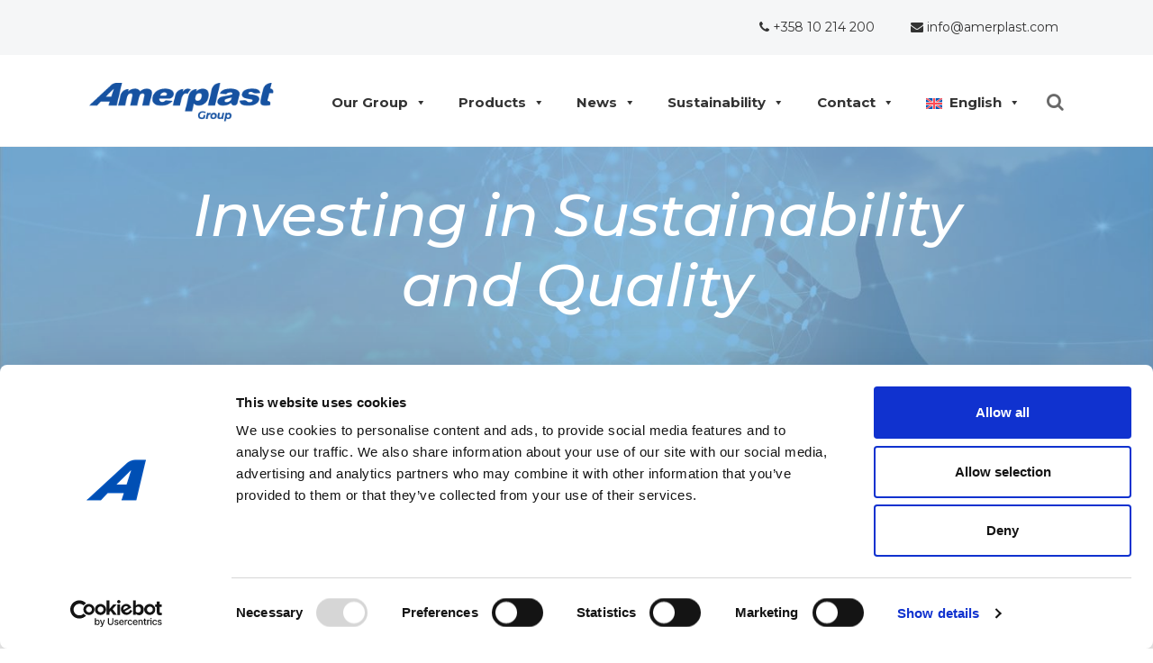

--- FILE ---
content_type: text/html; charset=UTF-8
request_url: https://amerplast.com/news/investing-in-sustainability-and-quality/
body_size: 12955
content:
<!DOCTYPE html>
<html lang="en-GB">
<head>
	<meta charset="utf-8">
	<meta name="viewport" content="width=device-width, initial-scale=1, shrink-to-fit=no">

	<title>Amerplast investing in sustainability and printing quality</title>

	<meta name='robots' content='index, follow, max-image-preview:large, max-snippet:-1, max-video-preview:-1' />
<link rel="alternate" hreflang="en" href="https://amerplast.com/news/investing-in-sustainability-and-quality/" />
<link rel="alternate" hreflang="fi" href="https://amerplast.com/fi/news/investointeja-kestavaan-kehitykseen-laatuun/" />
<link rel="alternate" hreflang="x-default" href="https://amerplast.com/news/investing-in-sustainability-and-quality/" />

	<!-- This site is optimized with the Yoast SEO plugin v26.7 - https://yoast.com/wordpress/plugins/seo/ -->
	<meta name="description" content="Amerplast has invested in sustainability and quality to support its strategy to promote circular economy and develop flexo printing quality." />
	<link rel="canonical" href="https://amerplast.com/news/investing-in-sustainability-and-quality/" />
	<meta property="og:locale" content="en_GB" />
	<meta property="og:type" content="article" />
	<meta property="og:title" content="Amerplast investing in sustainability and printing quality" />
	<meta property="og:description" content="Amerplast has invested in sustainability and quality to support its strategy to promote circular economy and develop flexo printing quality." />
	<meta property="og:url" content="https://amerplast.com/news/investing-in-sustainability-and-quality/" />
	<meta property="og:site_name" content="Amerplast" />
	<meta property="article:modified_time" content="2024-02-26T16:17:53+00:00" />
	<meta property="og:image" content="https://amerplast.com/wp-content/uploads/2019/01/RnD-01.jpg" />
	<meta property="og:image:width" content="4167" />
	<meta property="og:image:height" content="2309" />
	<meta property="og:image:type" content="image/jpeg" />
	<meta name="twitter:card" content="summary_large_image" />
	<meta name="twitter:site" content="@amerplast" />
	<meta name="twitter:label1" content="Estimated reading time" />
	<meta name="twitter:data1" content="4 minutes" />
	<script type="application/ld+json" class="yoast-schema-graph">{"@context":"https://schema.org","@graph":[{"@type":"WebPage","@id":"https://amerplast.com/news/investing-in-sustainability-and-quality/","url":"https://amerplast.com/news/investing-in-sustainability-and-quality/","name":"Amerplast investing in sustainability and printing quality","isPartOf":{"@id":"https://amerplast.com/#website"},"primaryImageOfPage":{"@id":"https://amerplast.com/news/investing-in-sustainability-and-quality/#primaryimage"},"image":{"@id":"https://amerplast.com/news/investing-in-sustainability-and-quality/#primaryimage"},"thumbnailUrl":"https://amerplast.com/wp-content/uploads/2019/01/RnD-01.jpg","datePublished":"2020-10-29T08:47:19+00:00","dateModified":"2024-02-26T16:17:53+00:00","description":"Amerplast has invested in sustainability and quality to support its strategy to promote circular economy and develop flexo printing quality.","breadcrumb":{"@id":"https://amerplast.com/news/investing-in-sustainability-and-quality/#breadcrumb"},"inLanguage":"en-GB","potentialAction":[{"@type":"ReadAction","target":["https://amerplast.com/news/investing-in-sustainability-and-quality/"]}]},{"@type":"ImageObject","inLanguage":"en-GB","@id":"https://amerplast.com/news/investing-in-sustainability-and-quality/#primaryimage","url":"https://amerplast.com/wp-content/uploads/2019/01/RnD-01.jpg","contentUrl":"https://amerplast.com/wp-content/uploads/2019/01/RnD-01.jpg","width":4167,"height":2309},{"@type":"BreadcrumbList","@id":"https://amerplast.com/news/investing-in-sustainability-and-quality/#breadcrumb","itemListElement":[{"@type":"ListItem","position":1,"name":"Home","item":"https://amerplast.com/"},{"@type":"ListItem","position":2,"name":"News","item":"https://amerplast.com/news/"},{"@type":"ListItem","position":3,"name":"Investing in Sustainability and Quality"}]},{"@type":"WebSite","@id":"https://amerplast.com/#website","url":"https://amerplast.com/","name":"Amerplast","description":"","potentialAction":[{"@type":"SearchAction","target":{"@type":"EntryPoint","urlTemplate":"https://amerplast.com/?s={search_term_string}"},"query-input":{"@type":"PropertyValueSpecification","valueRequired":true,"valueName":"search_term_string"}}],"inLanguage":"en-GB"}]}</script>
	<!-- / Yoast SEO plugin. -->


<link rel='dns-prefetch' href='//use.typekit.net' />
<link rel='dns-prefetch' href='//fonts.googleapis.com' />
<link rel="alternate" title="oEmbed (JSON)" type="application/json+oembed" href="https://amerplast.com/wp-json/oembed/1.0/embed?url=https%3A%2F%2Famerplast.com%2Fnews%2Finvesting-in-sustainability-and-quality%2F" />
<link rel="alternate" title="oEmbed (XML)" type="text/xml+oembed" href="https://amerplast.com/wp-json/oembed/1.0/embed?url=https%3A%2F%2Famerplast.com%2Fnews%2Finvesting-in-sustainability-and-quality%2F&#038;format=xml" />
<style id='wp-img-auto-sizes-contain-inline-css' type='text/css'>
img:is([sizes=auto i],[sizes^="auto," i]){contain-intrinsic-size:3000px 1500px}
/*# sourceURL=wp-img-auto-sizes-contain-inline-css */
</style>
<link rel='stylesheet' id='formidable-css' href='https://amerplast.com/wp-content/plugins/formidable/css/formidableforms.css?ver=17952' type='text/css' media='all' />
<link rel='stylesheet' id='wpra-lightbox-css' href='https://amerplast.com/wp-content/plugins/wp-rss-aggregator/core/css/jquery-colorbox.css?ver=1.4.33' type='text/css' media='all' />
<style id='wp-emoji-styles-inline-css' type='text/css'>

	img.wp-smiley, img.emoji {
		display: inline !important;
		border: none !important;
		box-shadow: none !important;
		height: 1em !important;
		width: 1em !important;
		margin: 0 0.07em !important;
		vertical-align: -0.1em !important;
		background: none !important;
		padding: 0 !important;
	}
/*# sourceURL=wp-emoji-styles-inline-css */
</style>
<style id='classic-theme-styles-inline-css' type='text/css'>
/*! This file is auto-generated */
.wp-block-button__link{color:#fff;background-color:#32373c;border-radius:9999px;box-shadow:none;text-decoration:none;padding:calc(.667em + 2px) calc(1.333em + 2px);font-size:1.125em}.wp-block-file__button{background:#32373c;color:#fff;text-decoration:none}
/*# sourceURL=/wp-includes/css/classic-themes.min.css */
</style>
<link rel='stylesheet' id='cff_masonry_css-css' href='https://amerplast.com/wp-content/plugins/cff-masonry/css/masonry.css?ver=1.1.3' type='text/css' media='all' />
<link rel='stylesheet' id='wpml-menu-item-0-css' href='https://amerplast.com/wp-content/plugins/sitepress-multilingual-cms/templates/language-switchers/menu-item/style.min.css?ver=1' type='text/css' media='all' />
<link rel='stylesheet' id='cmplz-general-css' href='https://amerplast.com/wp-content/plugins/complianz-gdpr/assets/css/cookieblocker.min.css?ver=1767779461' type='text/css' media='all' />
<link rel='stylesheet' id='megamenu-css' href='https://amerplast.com/wp-content/uploads/maxmegamenu/style_en.css?ver=992945' type='text/css' media='all' />
<link rel='stylesheet' id='dashicons-css' href='https://amerplast.com/wp-includes/css/dashicons.min.css?ver=632c1a439d935321884c228255552261' type='text/css' media='all' />
<link rel='stylesheet' id='megamenu-genericons-css' href='https://amerplast.com/wp-content/plugins/megamenu-pro/icons/genericons/genericons/genericons.css?ver=2.4.4' type='text/css' media='all' />
<link rel='stylesheet' id='megamenu-fontawesome-css' href='https://amerplast.com/wp-content/plugins/megamenu-pro/icons/fontawesome/css/font-awesome.min.css?ver=2.4.4' type='text/css' media='all' />
<link rel='stylesheet' id='megamenu-fontawesome5-css' href='https://amerplast.com/wp-content/plugins/megamenu-pro/icons/fontawesome5/css/all.min.css?ver=2.4.4' type='text/css' media='all' />
<link rel='stylesheet' id='megamenu-fontawesome6-css' href='https://amerplast.com/wp-content/plugins/megamenu-pro/icons/fontawesome6/css/all.min.css?ver=2.4.4' type='text/css' media='all' />
<link rel='stylesheet' id='bootstrap-css' href='https://amerplast.com/wp-content/themes/jj-net-theme/css/bootstrap.min.css?ver=632c1a439d935321884c228255552261' type='text/css' media='all' />
<link rel='stylesheet' id='child-style-css' href='https://amerplast.com/wp-content/themes/amerplast-child/style.css?ver=1.0.0' type='text/css' media='all' />
<link rel='stylesheet' id='typekit-css' href='https://use.typekit.net/urs8yem.css?ver=632c1a439d935321884c228255552261' type='text/css' media='all' />
<link rel='stylesheet' id='open-sans-css' href='https://fonts.googleapis.com/css?family=Open+Sans%3A300italic%2C400italic%2C600italic%2C300%2C400%2C600&#038;subset=latin%2Clatin-ext&#038;display=fallback&#038;ver=6.9' type='text/css' media='all' />
<link rel='stylesheet' id='museo-moderno-css' href='https://fonts.googleapis.com/css2?family=MuseoModerno%3Aital%2Cwght%400%2C100%3B0%2C200%3B0%2C300%3B0%2C400%3B0%2C500%3B0%2C600%3B0%2C700%3B0%2C800%3B0%2C900&#038;display=swap&#038;ver=6.9' type='text/css' media='all' />
<link rel='stylesheet' id='monsterrat-css' href='https://fonts.googleapis.com/css2?family=Montserrat%3Aital%2Cwght%400%2C100%3B0%2C200%3B0%2C300%3B0%2C400%3B0%2C500%3B0%2C600%3B0%2C700%3B0%2C800%3B0%2C900%3B1%2C100%3B1%2C200%3B1%2C300%3B1%2C400%3B1%2C500%3B1%2C600%3B1%2C700%3B1%2C800%3B1%2C900&#038;ver=6.9' type='text/css' media='all' />
<link rel='stylesheet' id='owlcarousel-css-css' href='https://amerplast.com/wp-content/themes/jj-net-theme/js/owlcarousel/assets/owl.carousel.min.css?ver=632c1a439d935321884c228255552261' type='text/css' media='all' />
<link rel='stylesheet' id='owlcarousel-default-css-css' href='https://amerplast.com/wp-content/themes/jj-net-theme/js/owlcarousel/assets/owl.theme.default.min.css?ver=632c1a439d935321884c228255552261' type='text/css' media='all' />
<link rel='stylesheet' id='sb-font-awesome-css-css' href='https://amerplast.com/wp-content/themes/jj-net-theme/css/font-awesome.min.css?ver=4.7.0' type='text/css' media='all' />
<link rel='stylesheet' id='core-css' href='https://amerplast.com/wp-content/themes/jj-net-theme/style.css?ver=632c1a439d935321884c228255552261' type='text/css' media='all' />
<script type="text/javascript" id="wpml-cookie-js-extra">
/* <![CDATA[ */
var wpml_cookies = {"wp-wpml_current_language":{"value":"en","expires":1,"path":"/"}};
var wpml_cookies = {"wp-wpml_current_language":{"value":"en","expires":1,"path":"/"}};
//# sourceURL=wpml-cookie-js-extra
/* ]]> */
</script>
<script type="text/javascript" src="https://amerplast.com/wp-content/plugins/sitepress-multilingual-cms/res/js/cookies/language-cookie.js?ver=486900" id="wpml-cookie-js" defer="defer" data-wp-strategy="defer"></script>
<script type="text/javascript" async src="https://amerplast.com/wp-content/plugins/burst-statistics/assets/js/timeme/timeme.min.js?ver=1767779459" id="burst-timeme-js"></script>
<script type="text/javascript" async src="https://amerplast.com/wp-content/uploads/burst/js/burst.min.js?ver=1768726419" id="burst-js"></script>
<script type="text/javascript" src="https://amerplast.com/wp-includes/js/jquery/jquery.min.js?ver=3.7.1" id="jquery-core-js"></script>
<script type="text/javascript" src="https://amerplast.com/wp-includes/js/jquery/jquery-migrate.min.js?ver=3.4.1" id="jquery-migrate-js"></script>
<script type="text/javascript" src="https://amerplast.com/wp-content/themes/amerplast-child/customJS.js?ver=632c1a439d935321884c228255552261" id="customJS-js"></script>
<script type="text/javascript" src="https://amerplast.com/wp-content/themes/jj-net-theme/js/owlcarousel/owl.carousel.min.js?ver=632c1a439d935321884c228255552261" id="owlcarousel-js-js"></script>
<link rel="https://api.w.org/" href="https://amerplast.com/wp-json/" /><link rel="EditURI" type="application/rsd+xml" title="RSD" href="https://amerplast.com/xmlrpc.php?rsd" />
<meta name="generator" content="WPML ver:4.8.6 stt:1,18,41;" />
<script>document.documentElement.className += " js";</script>
<link rel="apple-touch-icon" sizes="180x180" href="/wp-content/uploads/fbrfg/apple-touch-icon.png">
<link rel="icon" type="image/png" sizes="32x32" href="/wp-content/uploads/fbrfg/favicon-32x32.png">
<link rel="icon" type="image/png" sizes="16x16" href="/wp-content/uploads/fbrfg/favicon-16x16.png">
<link rel="manifest" href="/wp-content/uploads/fbrfg/site.webmanifest">
<link rel="mask-icon" href="/wp-content/uploads/fbrfg/safari-pinned-tab.svg" color="#5bbad5">
<link rel="shortcut icon" href="/wp-content/uploads/fbrfg/favicon.ico">
<meta name="msapplication-TileColor" content="#ffffff">
<meta name="msapplication-config" content="/wp-content/uploads/fbrfg/browserconfig.xml">
<meta name="theme-color" content="#ffffff"><script type="text/javascript" src="//script.crazyegg.com/pages/scripts/0023/9069.js" async="async"></script>		<style type="text/css" id="wp-custom-css">
			@media (min-width: 1199px) {
	#mega-menu-navigation-menu{
		display: flex !important;
		justify-content: space-between !important;
		/* float: right !important; */
		margin: 0 40px 0 40px !important;
	}
}

.navigation-container {
	padding-top: 0;
}

.top-bar.gray {
	 padding: 0;
	margin-bottom: 20px;
}

.top-bar.gray ul {
	display: flex;
    justify-content: flex-end;
    list-style-type: none;
    margin: 0;
    padding: 0;
	padding: 20px 0;
}

.top-bar.gray ul li{
	margin: 0 20px;
}

.top-bar.gray ul li a {
	color: #333333;
}

#mega-menu-wrap-navigation-menu #mega-menu-navigation-menu li.mega-menu-item-has-children > a.mega-menu-link > span.mega-indicator {
	position: absolute;
}

.navigation-languages {
	display: none !important;
}		</style>
		<style type="text/css">/** Mega Menu CSS: fs **/</style>
<meta name="google-site-verification" content="VHWLnFOkJwDsblQ0Xm6_3aeWJWG6U97Mqo1zwvbpPtY" />
<!-- Google Tag Manager -->
<script>(function(w,d,s,l,i){w[l]=w[l]||[];w[l].push({'gtm.start':
new Date().getTime(),event:'gtm.js'});var f=d.getElementsByTagName(s)[0],
j=d.createElement(s),dl=l!='dataLayer'?'&l='+l:'';j.async=true;j.src=
'https://www.googletagmanager.com/gtm.js?id='+i+dl;f.parentNode.insertBefore(j,f);
})(window,document,'script','dataLayer','GTM-5WJ6MDRJ');</script>
<!-- End Google Tag Manager -->

<meta name="facebook-domain-verification" content="s9gnaybh4ais8kzp1liv13m0k4v7pl" />
<script id="Cookiebot" src="https://consent.cookiebot.com/uc.js" data-cbid="b9cadb72-546b-4958-92df-5cd13cab14dc" data-blockingmode="auto" type="text/javascript"></script><style id='global-styles-inline-css' type='text/css'>
:root{--wp--preset--aspect-ratio--square: 1;--wp--preset--aspect-ratio--4-3: 4/3;--wp--preset--aspect-ratio--3-4: 3/4;--wp--preset--aspect-ratio--3-2: 3/2;--wp--preset--aspect-ratio--2-3: 2/3;--wp--preset--aspect-ratio--16-9: 16/9;--wp--preset--aspect-ratio--9-16: 9/16;--wp--preset--color--black: #000000;--wp--preset--color--cyan-bluish-gray: #abb8c3;--wp--preset--color--white: #ffffff;--wp--preset--color--pale-pink: #f78da7;--wp--preset--color--vivid-red: #cf2e2e;--wp--preset--color--luminous-vivid-orange: #ff6900;--wp--preset--color--luminous-vivid-amber: #fcb900;--wp--preset--color--light-green-cyan: #7bdcb5;--wp--preset--color--vivid-green-cyan: #00d084;--wp--preset--color--pale-cyan-blue: #8ed1fc;--wp--preset--color--vivid-cyan-blue: #0693e3;--wp--preset--color--vivid-purple: #9b51e0;--wp--preset--gradient--vivid-cyan-blue-to-vivid-purple: linear-gradient(135deg,rgb(6,147,227) 0%,rgb(155,81,224) 100%);--wp--preset--gradient--light-green-cyan-to-vivid-green-cyan: linear-gradient(135deg,rgb(122,220,180) 0%,rgb(0,208,130) 100%);--wp--preset--gradient--luminous-vivid-amber-to-luminous-vivid-orange: linear-gradient(135deg,rgb(252,185,0) 0%,rgb(255,105,0) 100%);--wp--preset--gradient--luminous-vivid-orange-to-vivid-red: linear-gradient(135deg,rgb(255,105,0) 0%,rgb(207,46,46) 100%);--wp--preset--gradient--very-light-gray-to-cyan-bluish-gray: linear-gradient(135deg,rgb(238,238,238) 0%,rgb(169,184,195) 100%);--wp--preset--gradient--cool-to-warm-spectrum: linear-gradient(135deg,rgb(74,234,220) 0%,rgb(151,120,209) 20%,rgb(207,42,186) 40%,rgb(238,44,130) 60%,rgb(251,105,98) 80%,rgb(254,248,76) 100%);--wp--preset--gradient--blush-light-purple: linear-gradient(135deg,rgb(255,206,236) 0%,rgb(152,150,240) 100%);--wp--preset--gradient--blush-bordeaux: linear-gradient(135deg,rgb(254,205,165) 0%,rgb(254,45,45) 50%,rgb(107,0,62) 100%);--wp--preset--gradient--luminous-dusk: linear-gradient(135deg,rgb(255,203,112) 0%,rgb(199,81,192) 50%,rgb(65,88,208) 100%);--wp--preset--gradient--pale-ocean: linear-gradient(135deg,rgb(255,245,203) 0%,rgb(182,227,212) 50%,rgb(51,167,181) 100%);--wp--preset--gradient--electric-grass: linear-gradient(135deg,rgb(202,248,128) 0%,rgb(113,206,126) 100%);--wp--preset--gradient--midnight: linear-gradient(135deg,rgb(2,3,129) 0%,rgb(40,116,252) 100%);--wp--preset--font-size--small: 13px;--wp--preset--font-size--medium: 20px;--wp--preset--font-size--large: 36px;--wp--preset--font-size--x-large: 42px;--wp--preset--spacing--20: 0.44rem;--wp--preset--spacing--30: 0.67rem;--wp--preset--spacing--40: 1rem;--wp--preset--spacing--50: 1.5rem;--wp--preset--spacing--60: 2.25rem;--wp--preset--spacing--70: 3.38rem;--wp--preset--spacing--80: 5.06rem;--wp--preset--shadow--natural: 6px 6px 9px rgba(0, 0, 0, 0.2);--wp--preset--shadow--deep: 12px 12px 50px rgba(0, 0, 0, 0.4);--wp--preset--shadow--sharp: 6px 6px 0px rgba(0, 0, 0, 0.2);--wp--preset--shadow--outlined: 6px 6px 0px -3px rgb(255, 255, 255), 6px 6px rgb(0, 0, 0);--wp--preset--shadow--crisp: 6px 6px 0px rgb(0, 0, 0);}:where(.is-layout-flex){gap: 0.5em;}:where(.is-layout-grid){gap: 0.5em;}body .is-layout-flex{display: flex;}.is-layout-flex{flex-wrap: wrap;align-items: center;}.is-layout-flex > :is(*, div){margin: 0;}body .is-layout-grid{display: grid;}.is-layout-grid > :is(*, div){margin: 0;}:where(.wp-block-columns.is-layout-flex){gap: 2em;}:where(.wp-block-columns.is-layout-grid){gap: 2em;}:where(.wp-block-post-template.is-layout-flex){gap: 1.25em;}:where(.wp-block-post-template.is-layout-grid){gap: 1.25em;}.has-black-color{color: var(--wp--preset--color--black) !important;}.has-cyan-bluish-gray-color{color: var(--wp--preset--color--cyan-bluish-gray) !important;}.has-white-color{color: var(--wp--preset--color--white) !important;}.has-pale-pink-color{color: var(--wp--preset--color--pale-pink) !important;}.has-vivid-red-color{color: var(--wp--preset--color--vivid-red) !important;}.has-luminous-vivid-orange-color{color: var(--wp--preset--color--luminous-vivid-orange) !important;}.has-luminous-vivid-amber-color{color: var(--wp--preset--color--luminous-vivid-amber) !important;}.has-light-green-cyan-color{color: var(--wp--preset--color--light-green-cyan) !important;}.has-vivid-green-cyan-color{color: var(--wp--preset--color--vivid-green-cyan) !important;}.has-pale-cyan-blue-color{color: var(--wp--preset--color--pale-cyan-blue) !important;}.has-vivid-cyan-blue-color{color: var(--wp--preset--color--vivid-cyan-blue) !important;}.has-vivid-purple-color{color: var(--wp--preset--color--vivid-purple) !important;}.has-black-background-color{background-color: var(--wp--preset--color--black) !important;}.has-cyan-bluish-gray-background-color{background-color: var(--wp--preset--color--cyan-bluish-gray) !important;}.has-white-background-color{background-color: var(--wp--preset--color--white) !important;}.has-pale-pink-background-color{background-color: var(--wp--preset--color--pale-pink) !important;}.has-vivid-red-background-color{background-color: var(--wp--preset--color--vivid-red) !important;}.has-luminous-vivid-orange-background-color{background-color: var(--wp--preset--color--luminous-vivid-orange) !important;}.has-luminous-vivid-amber-background-color{background-color: var(--wp--preset--color--luminous-vivid-amber) !important;}.has-light-green-cyan-background-color{background-color: var(--wp--preset--color--light-green-cyan) !important;}.has-vivid-green-cyan-background-color{background-color: var(--wp--preset--color--vivid-green-cyan) !important;}.has-pale-cyan-blue-background-color{background-color: var(--wp--preset--color--pale-cyan-blue) !important;}.has-vivid-cyan-blue-background-color{background-color: var(--wp--preset--color--vivid-cyan-blue) !important;}.has-vivid-purple-background-color{background-color: var(--wp--preset--color--vivid-purple) !important;}.has-black-border-color{border-color: var(--wp--preset--color--black) !important;}.has-cyan-bluish-gray-border-color{border-color: var(--wp--preset--color--cyan-bluish-gray) !important;}.has-white-border-color{border-color: var(--wp--preset--color--white) !important;}.has-pale-pink-border-color{border-color: var(--wp--preset--color--pale-pink) !important;}.has-vivid-red-border-color{border-color: var(--wp--preset--color--vivid-red) !important;}.has-luminous-vivid-orange-border-color{border-color: var(--wp--preset--color--luminous-vivid-orange) !important;}.has-luminous-vivid-amber-border-color{border-color: var(--wp--preset--color--luminous-vivid-amber) !important;}.has-light-green-cyan-border-color{border-color: var(--wp--preset--color--light-green-cyan) !important;}.has-vivid-green-cyan-border-color{border-color: var(--wp--preset--color--vivid-green-cyan) !important;}.has-pale-cyan-blue-border-color{border-color: var(--wp--preset--color--pale-cyan-blue) !important;}.has-vivid-cyan-blue-border-color{border-color: var(--wp--preset--color--vivid-cyan-blue) !important;}.has-vivid-purple-border-color{border-color: var(--wp--preset--color--vivid-purple) !important;}.has-vivid-cyan-blue-to-vivid-purple-gradient-background{background: var(--wp--preset--gradient--vivid-cyan-blue-to-vivid-purple) !important;}.has-light-green-cyan-to-vivid-green-cyan-gradient-background{background: var(--wp--preset--gradient--light-green-cyan-to-vivid-green-cyan) !important;}.has-luminous-vivid-amber-to-luminous-vivid-orange-gradient-background{background: var(--wp--preset--gradient--luminous-vivid-amber-to-luminous-vivid-orange) !important;}.has-luminous-vivid-orange-to-vivid-red-gradient-background{background: var(--wp--preset--gradient--luminous-vivid-orange-to-vivid-red) !important;}.has-very-light-gray-to-cyan-bluish-gray-gradient-background{background: var(--wp--preset--gradient--very-light-gray-to-cyan-bluish-gray) !important;}.has-cool-to-warm-spectrum-gradient-background{background: var(--wp--preset--gradient--cool-to-warm-spectrum) !important;}.has-blush-light-purple-gradient-background{background: var(--wp--preset--gradient--blush-light-purple) !important;}.has-blush-bordeaux-gradient-background{background: var(--wp--preset--gradient--blush-bordeaux) !important;}.has-luminous-dusk-gradient-background{background: var(--wp--preset--gradient--luminous-dusk) !important;}.has-pale-ocean-gradient-background{background: var(--wp--preset--gradient--pale-ocean) !important;}.has-electric-grass-gradient-background{background: var(--wp--preset--gradient--electric-grass) !important;}.has-midnight-gradient-background{background: var(--wp--preset--gradient--midnight) !important;}.has-small-font-size{font-size: var(--wp--preset--font-size--small) !important;}.has-medium-font-size{font-size: var(--wp--preset--font-size--medium) !important;}.has-large-font-size{font-size: var(--wp--preset--font-size--large) !important;}.has-x-large-font-size{font-size: var(--wp--preset--font-size--x-large) !important;}
/*# sourceURL=global-styles-inline-css */
</style>
<link rel='stylesheet' id='navigation-css' href='https://amerplast.com/wp-content/themes/jj-net-theme/css/navigations/navigation-4.css?ver=632c1a439d935321884c228255552261' type='text/css' media='all' />
<link rel='stylesheet' id='search-1-css' href='https://amerplast.com/wp-content/themes/jj-net-theme/css/searchforms/search-1.css?ver=632c1a439d935321884c228255552261' type='text/css' media='all' />
<link rel='stylesheet' id='banner-2-css' href='https://amerplast.com/wp-content/themes/jj-net-theme/css/banners/banner-2.css?ver=632c1a439d935321884c228255552261' type='text/css' media='all' />
<link rel='stylesheet' id='crumbtrail-css' href='https://amerplast.com/wp-content/themes/jj-net-theme/css/crumbtrails/crumbtrail-1.css?ver=632c1a439d935321884c228255552261' type='text/css' media='all' />
<link rel='stylesheet' id='flexible-image-css' href='https://amerplast.com/wp-content/themes/jj-net-theme/css/flexible-contents/image.css?ver=632c1a439d935321884c228255552261' type='text/css' media='all' />
<link rel='stylesheet' id='footer-3-css' href='https://amerplast.com/wp-content/themes/jj-net-theme/css/footers/footer-4.css?ver=632c1a439d935321884c228255552261' type='text/css' media='all' />
<meta name="generator" content="WP Rocket 3.20.3" data-wpr-features="wpr_desktop" /></head>
<body data-rsssl=1 class="wp-singular news-template-default single single-news postid-10549 wp-theme-jj-net-theme wp-child-theme-amerplast-child mega-menu-navigation-menu" data-burst_id="10549" data-burst_type="news">

	
<div data-rocket-location-hash="46b5ec384d1573651fcf9e2729907712" class="wrapper"><div class="navigation-container navigation-container4"><div class="top-bar gray"><div class="container container-wide"><ul><li><a href="tel:+358 10 214 200"><i class="fa fa-phone" aria-hidden="true"></i> +358 10 214 200</a></li><li><a href="mailto:info@amerplast.com" target="blank"><i class="fa fa-envelope" aria-hidden="true"></i> info@amerplast.com</a></li></ul></div></div><div class="container container-wide"><nav class="navbar navbar-expand-lg"><a class="navbar-brand" href="https://amerplast.com"><img src="https://amerplast.com/wp-content/uploads/2024/01/logo.png" alt="Amerplast Group Logo"></a><div id="mega-menu-wrap-navigation-menu" class="mega-menu-wrap"><div class="mega-menu-toggle"><div class="mega-toggle-blocks-left"></div><div class="mega-toggle-blocks-center"></div><div class="mega-toggle-blocks-right"><div class='mega-toggle-block mega-menu-toggle-block mega-toggle-block-1' id='mega-toggle-block-1' tabindex='0'><span class='mega-toggle-label' role='button' aria-expanded='false'><span class='mega-toggle-label-closed'>MENU</span><span class='mega-toggle-label-open'>MENU</span></span></div></div></div><ul id="mega-menu-navigation-menu" class="mega-menu max-mega-menu mega-menu-horizontal mega-no-js" data-event="hover_intent" data-effect="fade_up" data-effect-speed="200" data-effect-mobile="disabled" data-effect-speed-mobile="0" data-mobile-force-width="false" data-second-click="go" data-document-click="collapse" data-vertical-behaviour="standard" data-breakpoint="991" data-unbind="true" data-mobile-state="collapse_all" data-mobile-direction="vertical" data-hover-intent-timeout="300" data-hover-intent-interval="100" data-overlay-desktop="false" data-overlay-mobile="false"><li class="mega-menu-item mega-menu-item-type-post_type mega-menu-item-object-page mega-menu-item-has-children mega-align-bottom-left mega-menu-flyout mega-menu-item-410" id="mega-menu-item-410"><a class="mega-menu-link" href="https://amerplast.com/company/" aria-expanded="false" tabindex="0">Our Group<span class="mega-indicator" aria-hidden="true"></span></a>
<ul class="mega-sub-menu">
<li class="mega-menu-item mega-menu-item-type-post_type mega-menu-item-object-page mega-menu-item-has-children mega-menu-item-859" id="mega-menu-item-859"><a class="mega-menu-link" href="https://amerplast.com/company/amerplast-in-focus/" aria-expanded="false">Amerplast<span class="mega-indicator" aria-hidden="true"></span></a>
	<ul class="mega-sub-menu">
<li class="mega-menu-item mega-menu-item-type-post_type mega-menu-item-object-page mega-menu-item-901" id="mega-menu-item-901"><a class="mega-menu-link" href="https://amerplast.com/company/amerplast-in-focus/how-we-work/">How we work</a></li><li class="mega-menu-item mega-menu-item-type-post_type mega-menu-item-object-page mega-menu-item-923" id="mega-menu-item-923"><a class="mega-menu-link" href="https://amerplast.com/company/amerplast-in-focus/production/">Production</a></li><li class="mega-menu-item mega-menu-item-type-post_type mega-menu-item-object-page mega-menu-item-939" id="mega-menu-item-939"><a class="mega-menu-link" href="https://amerplast.com/company/amerplast-in-focus/research-development/">Research and Development</a></li><li class="mega-menu-item mega-menu-item-type-post_type mega-menu-item-object-page mega-menu-item-969" id="mega-menu-item-969"><a class="mega-menu-link" href="https://amerplast.com/company/amerplast-in-focus/quality-certificates/">Quality and Certificates</a></li><li class="mega-menu-item mega-menu-item-type-post_type mega-menu-item-object-page mega-menu-item-1035" id="mega-menu-item-1035"><a class="mega-menu-link" href="https://amerplast.com/company/amerplast-in-focus/history/">History</a></li><li class="mega-menu-item mega-menu-item-type-post_type mega-menu-item-object-page mega-menu-item-has-children mega-menu-item-1107" id="mega-menu-item-1107"><a class="mega-menu-link" href="https://amerplast.com/company/careers/" aria-expanded="false">Careers<span class="mega-indicator" aria-hidden="true"></span></a>
		<ul class="mega-sub-menu">
<li class="mega-menu-item mega-menu-item-type-post_type mega-menu-item-object-page mega-menu-item-1157" id="mega-menu-item-1157"><a class="mega-menu-link" href="https://amerplast.com/company/careers/students/">For Students</a></li>		</ul>
</li>	</ul>
</li><li class="mega-menu-item mega-menu-item-type-custom mega-menu-item-object-custom mega-menu-item-30906" id="mega-menu-item-30906"><a target="_blank" class="mega-menu-link" href="http://www.hanmere.com">Hanmere Polythene</a></li><li class="mega-menu-item mega-menu-item-type-custom mega-menu-item-object-custom mega-menu-item-30907" id="mega-menu-item-30907"><a target="_blank" class="mega-menu-link" href="https://www.plasmechpackaging.co.uk">Plasmech Packaging</a></li></ul>
</li><li class="mega-menu-item mega-menu-item-type-post_type mega-menu-item-object-page mega-menu-item-has-children mega-align-bottom-left mega-menu-flyout mega-menu-item-1595" id="mega-menu-item-1595"><a class="mega-menu-link" href="https://amerplast.com/products-packaging-solutions/" aria-expanded="false" tabindex="0">Products<span class="mega-indicator" aria-hidden="true"></span></a>
<ul class="mega-sub-menu">
<li class="mega-menu-item mega-menu-item-type-post_type mega-menu-item-object-page mega-menu-item-has-children mega-menu-item-1593" id="mega-menu-item-1593"><a class="mega-menu-link" href="https://amerplast.com/products-packaging-solutions/hygiene-tissue-packaging/" aria-expanded="false">Hygiene and Tissue Packaging<span class="mega-indicator" aria-hidden="true"></span></a>
	<ul class="mega-sub-menu">
<li class="mega-menu-item mega-menu-item-type-post_type mega-menu-item-object-page mega-menu-item-1779" id="mega-menu-item-1779"><a class="mega-menu-link" href="https://amerplast.com/products-packaging-solutions/hygiene-tissue-packaging/amertissue/">AmerTissue</a></li><li class="mega-menu-item mega-menu-item-type-post_type mega-menu-item-object-page mega-menu-item-3561" id="mega-menu-item-3561"><a class="mega-menu-link" href="https://amerplast.com/products-packaging-solutions/hygiene-tissue-packaging/hygiene-packaging/">Hygiene Packaging</a></li>	</ul>
</li><li class="mega-menu-item mega-menu-item-type-post_type mega-menu-item-object-page mega-menu-item-has-children mega-menu-item-2019" id="mega-menu-item-2019"><a class="mega-menu-link" href="https://amerplast.com/products-packaging-solutions/food-packaging-labels/" aria-expanded="false">Food Packaging and Labels<span class="mega-indicator" aria-hidden="true"></span></a>
	<ul class="mega-sub-menu">
<li class="mega-menu-item mega-menu-item-type-post_type mega-menu-item-object-page mega-menu-item-2539" id="mega-menu-item-2539"><a class="mega-menu-link" href="https://amerplast.com/products-packaging-solutions/food-packaging-labels/amerbakery/">AmerBakery</a></li><li class="mega-menu-item mega-menu-item-type-post_type mega-menu-item-object-page mega-menu-item-2567" id="mega-menu-item-2567"><a class="mega-menu-link" href="https://amerplast.com/products-packaging-solutions/food-packaging-labels/fresh-produce-packaging/">Fresh Produce Packaging</a></li><li class="mega-menu-item mega-menu-item-type-post_type mega-menu-item-object-page mega-menu-item-2601" id="mega-menu-item-2601"><a class="mega-menu-link" href="https://amerplast.com/products-packaging-solutions/food-packaging-labels/dairy-meat-packaging/">Dairy and Meat Packaging</a></li><li class="mega-menu-item mega-menu-item-type-post_type mega-menu-item-object-page mega-menu-item-2665" id="mega-menu-item-2665"><a class="mega-menu-link" href="https://amerplast.com/products-packaging-solutions/food-packaging-labels/convenience-food-packaging/">Convenience Food Packaging</a></li><li class="mega-menu-item mega-menu-item-type-post_type mega-menu-item-object-page mega-menu-item-2625" id="mega-menu-item-2625"><a class="mega-menu-link" href="https://amerplast.com/products-packaging-solutions/food-packaging-labels/dry-frozen-food-packaging/">Frozen and Dry Food Packaging</a></li><li class="mega-menu-item mega-menu-item-type-post_type mega-menu-item-object-page mega-menu-item-2649" id="mega-menu-item-2649"><a class="mega-menu-link" href="https://amerplast.com/products-packaging-solutions/food-packaging-labels/labels/">Labels</a></li>	</ul>
</li><li class="mega-menu-item mega-menu-item-type-post_type mega-menu-item-object-page mega-menu-item-has-children mega-menu-item-2017" id="mega-menu-item-2017"><a class="mega-menu-link" href="https://amerplast.com/products-packaging-solutions/retail-packaging/" aria-expanded="false">Retail Packaging<span class="mega-indicator" aria-hidden="true"></span></a>
	<ul class="mega-sub-menu">
<li class="mega-menu-item mega-menu-item-type-post_type mega-menu-item-object-page mega-menu-item-2157" id="mega-menu-item-2157"><a class="mega-menu-link" href="https://amerplast.com/products-packaging-solutions/retail-packaging/carrier-bags/">Carrier Bags</a></li><li class="mega-menu-item mega-menu-item-type-post_type mega-menu-item-object-page mega-menu-item-2189" id="mega-menu-item-2189"><a class="mega-menu-link" href="https://amerplast.com/products-packaging-solutions/retail-packaging/amerthermo-thermo-bags/">AmerThermo® thermo bags</a></li><li class="mega-menu-item mega-menu-item-type-post_type mega-menu-item-object-page mega-menu-item-3983" id="mega-menu-item-3983"><a class="mega-menu-link" href="https://amerplast.com/products-packaging-solutions/retail-packaging/amergrip/">Amergrip®</a></li>	</ul>
</li><li class="mega-menu-item mega-menu-item-type-post_type mega-menu-item-object-page mega-menu-item-has-children mega-menu-item-2015" id="mega-menu-item-2015"><a class="mega-menu-link" href="https://amerplast.com/products-packaging-solutions/security-mailing-bags/" aria-expanded="false">Security and Mailing Bags<span class="mega-indicator" aria-hidden="true"></span></a>
	<ul class="mega-sub-menu">
<li class="mega-menu-item mega-menu-item-type-post_type mega-menu-item-object-page mega-menu-item-2021" id="mega-menu-item-2021"><a class="mega-menu-link" href="https://amerplast.com/products-packaging-solutions/security-mailing-bags/amersafe-security-bags/">AmerSafe Security Bags</a></li><li class="mega-menu-item mega-menu-item-type-post_type mega-menu-item-object-page mega-menu-item-3671" id="mega-menu-item-3671"><a class="mega-menu-link" href="https://amerplast.com/products-packaging-solutions/security-mailing-bags/amermail-tape-bags/">AmerMail Tape Bags</a></li>	</ul>
</li><li class="mega-menu-item mega-menu-item-type-post_type mega-menu-item-object-page mega-menu-item-11847" id="mega-menu-item-11847"><a class="mega-menu-link" href="https://amerplast.com/products-packaging-solutions/industrial-packaging/">Industrial Packaging – Food &#038; Non-Food</a></li><li class="mega-menu-item mega-menu-item-type-post_type mega-menu-item-object-page mega-menu-item-has-children mega-menu-item-2097" id="mega-menu-item-2097"><a class="mega-menu-link" href="https://amerplast.com/products-packaging-solutions/solutions-features/" aria-expanded="false">Solutions and Features<span class="mega-indicator" aria-hidden="true"></span></a>
	<ul class="mega-sub-menu">
<li class="mega-menu-item mega-menu-item-type-post_type mega-menu-item-object-page mega-menu-item-2375" id="mega-menu-item-2375"><a class="mega-menu-link" href="https://amerplast.com/products-packaging-solutions/solutions-features/films-laminates/">Films and Laminates</a></li><li class="mega-menu-item mega-menu-item-type-post_type mega-menu-item-object-page mega-menu-item-2209" id="mega-menu-item-2209"><a class="mega-menu-link" href="https://amerplast.com/products-packaging-solutions/solutions-features/bags-pouches/">Bags and Pouches</a></li><li class="mega-menu-item mega-menu-item-type-post_type mega-menu-item-object-page mega-menu-item-2499" id="mega-menu-item-2499"><a class="mega-menu-link" href="https://amerplast.com/products-packaging-solutions/solutions-features/amerchain-packaging-system/">AmerChain Packaging System</a></li><li class="mega-menu-item mega-menu-item-type-post_type mega-menu-item-object-page mega-menu-item-2407" id="mega-menu-item-2407"><a class="mega-menu-link" href="https://amerplast.com/products-packaging-solutions/solutions-features/reclosability-laser-perforation-solutions/">Reclosability and Laser Perforation Solutions</a></li><li class="mega-menu-item mega-menu-item-type-post_type mega-menu-item-object-page mega-menu-item-2443" id="mega-menu-item-2443"><a class="mega-menu-link" href="https://amerplast.com/products-packaging-solutions/solutions-features/printing-solutions-marketing/">Printing Solutions and Marketing</a></li>	</ul>
</li><li class="mega-menu-item mega-menu-item-type-post_type mega-menu-item-object-page mega-menu-item-has-children mega-menu-item-11512" id="mega-menu-item-11512"><a class="mega-menu-link" href="https://amerplast.com/sustainability/amergreen/" aria-expanded="false">AmerGreen<span class="mega-indicator" aria-hidden="true"></span></a>
	<ul class="mega-sub-menu">
<li class="mega-menu-item mega-menu-item-type-post_type mega-menu-item-object-page mega-menu-item-11513" id="mega-menu-item-11513"><a class="mega-menu-link" href="https://amerplast.com/sustainability/amergreen/circular-economy-packaging-solutions/">Circular Economy Packaging Solutions</a></li><li class="mega-menu-item mega-menu-item-type-post_type mega-menu-item-object-page mega-menu-item-11514" id="mega-menu-item-11514"><a class="mega-menu-link" href="https://amerplast.com/sustainability/amergreen/biobased-plastic-packaging/">Bio Based Plastic Packaging</a></li><li class="mega-menu-item mega-menu-item-type-post_type mega-menu-item-object-page mega-menu-item-11515" id="mega-menu-item-11515"><a class="mega-menu-link" href="https://amerplast.com/sustainability/amergreen/amerfresh/">AmerFresh Active Packaging System</a></li>	</ul>
</li></ul>
</li><li class="mega-menu-item mega-menu-item-type-custom mega-menu-item-object-custom mega-menu-item-has-children mega-align-bottom-left mega-menu-flyout mega-menu-item-30905" id="mega-menu-item-30905"><a class="mega-menu-link" href="/news" aria-expanded="false" tabindex="0">News<span class="mega-indicator" aria-hidden="true"></span></a>
<ul class="mega-sub-menu">
<li class="mega-menu-item mega-menu-item-type-custom mega-menu-item-object-custom mega-menu-item-4405" id="mega-menu-item-4405"><a class="mega-menu-link" href="/news">News Articles</a></li><li class="mega-menu-item mega-menu-item-type-custom mega-menu-item-object-custom mega-menu-item-4407" id="mega-menu-item-4407"><a class="mega-menu-link" href="https://amerplast.com/blog/">Blog</a></li></ul>
</li><li class="mega-menu-item mega-menu-item-type-post_type mega-menu-item-object-page mega-menu-item-has-children mega-align-bottom-left mega-menu-flyout mega-menu-item-11490" id="mega-menu-item-11490"><a class="mega-menu-link" href="https://amerplast.com/sustainability/" aria-expanded="false" tabindex="0">Sustainability<span class="mega-indicator" aria-hidden="true"></span></a>
<ul class="mega-sub-menu">
<li class="mega-menu-item mega-menu-item-type-post_type mega-menu-item-object-page mega-menu-item-11491" id="mega-menu-item-11491"><a class="mega-menu-link" href="https://amerplast.com/sustainability/sustainability-strategy/">Sustainability Strategy</a></li><li class="mega-menu-item mega-menu-item-type-post_type mega-menu-item-object-page mega-menu-item-11492" id="mega-menu-item-11492"><a class="mega-menu-link" href="https://amerplast.com/sustainability/sustainable-operations/">Sustainable Operations</a></li><li class="mega-menu-item mega-menu-item-type-post_type mega-menu-item-object-page mega-menu-item-11493" id="mega-menu-item-11493"><a class="mega-menu-link" href="https://amerplast.com/sustainability/sustainable-amerplast/">Sustainable Amerplast</a></li><li class="mega-menu-item mega-menu-item-type-post_type mega-menu-item-object-page mega-menu-item-has-children mega-menu-item-1777" id="mega-menu-item-1777"><a class="mega-menu-link" href="https://amerplast.com/sustainability/amergreen/" aria-expanded="false">Sustainable Solutions<span class="mega-indicator" aria-hidden="true"></span></a>
	<ul class="mega-sub-menu">
<li class="mega-menu-item mega-menu-item-type-post_type mega-menu-item-object-page mega-menu-item-2291" id="mega-menu-item-2291"><a class="mega-menu-link" href="https://amerplast.com/sustainability/amergreen/circular-economy-packaging-solutions/">Circular Economy Packaging Solutions</a></li><li class="mega-menu-item mega-menu-item-type-post_type mega-menu-item-object-page mega-menu-item-2321" id="mega-menu-item-2321"><a class="mega-menu-link" href="https://amerplast.com/sustainability/amergreen/biobased-plastic-packaging/">Bio Based Plastic Packaging</a></li><li class="mega-menu-item mega-menu-item-type-post_type mega-menu-item-object-page mega-menu-item-2251" id="mega-menu-item-2251"><a class="mega-menu-link" href="https://amerplast.com/sustainability/amergreen/amerfresh/">AmerFresh Active Packaging System</a></li>	</ul>
</li><li class="mega-menu-item mega-menu-item-type-post_type mega-menu-item-object-page mega-menu-item-11494" id="mega-menu-item-11494"><a class="mega-menu-link" href="https://amerplast.com/sustainability/sustainability-story/">Sustainability Story</a></li></ul>
</li><li class="mega-menu-item mega-menu-item-type-post_type mega-menu-item-object-page mega-menu-item-has-children mega-align-bottom-left mega-menu-flyout mega-menu-item-857" id="mega-menu-item-857"><a class="mega-menu-link" href="https://amerplast.com/company/contact-us/" aria-expanded="false" tabindex="0">Contact<span class="mega-indicator" aria-hidden="true"></span></a>
<ul class="mega-sub-menu">
<li class="mega-menu-item mega-menu-item-type-post_type mega-menu-item-object-page mega-menu-item-865" id="mega-menu-item-865"><a class="mega-menu-link" href="https://amerplast.com/company/contact-us/sales-customer-service/">Sales and Customer Service</a></li><li class="mega-menu-item mega-menu-item-type-post_type mega-menu-item-object-page mega-menu-item-863" id="mega-menu-item-863"><a class="mega-menu-link" href="https://amerplast.com/company/contact-us/business-partners-2/">For Business Partners</a></li><li class="mega-menu-item mega-menu-item-type-post_type mega-menu-item-object-page mega-menu-item-861" id="mega-menu-item-861"><a class="mega-menu-link" href="https://amerplast.com/company/contact-us/media-centre/">Media Centre</a></li></ul>
</li><li class="mega-menu-item mega-wpml-ls-slot-3 mega-wpml-ls-item mega-wpml-ls-item-en mega-wpml-ls-current-language mega-wpml-ls-menu-item mega-wpml-ls-first-item mega-menu-item-type-wpml_ls_menu_item mega-menu-item-object-wpml_ls_menu_item mega-menu-item-has-children mega-menu-flyout mega-align-bottom-left mega-menu-flyout mega-menu-item-wpml-ls-3-en" id="mega-menu-item-wpml-ls-3-en"><a class="mega-menu-link" href="https://amerplast.com/news/investing-in-sustainability-and-quality/" aria-expanded="false" tabindex="0">
            <img
            class="wpml-ls-flag"
            src="https://amerplast.com/wp-content/plugins/sitepress-multilingual-cms/res/flags/en.svg"
            alt=""
            
            
    /><span class="wpml-ls-display">English</span><span class="mega-indicator" aria-hidden="true"></span></a>
<ul class="mega-sub-menu">
<li class="mega-menu-item mega-wpml-ls-slot-3 mega-wpml-ls-item mega-wpml-ls-item-fi mega-wpml-ls-menu-item mega-wpml-ls-last-item mega-menu-item-type-wpml_ls_menu_item mega-menu-item-object-wpml_ls_menu_item mega-menu-flyout mega-menu-item-wpml-ls-3-fi" id="mega-menu-item-wpml-ls-3-fi"><a title="Switch to Finnish" class="mega-menu-link" href="https://amerplast.com/fi/news/investointeja-kestavaan-kehitykseen-laatuun/">
            <img
            class="wpml-ls-flag"
            src="https://amerplast.com/wp-content/plugins/sitepress-multilingual-cms/res/flags/fi.svg"
            alt=""
            
            
    /><span class="wpml-ls-display">Finnish</span></a></li></ul>
</li></ul></div><div class="navigation-languages"><script>window['togglenavi'] = function(id) {jQuery("#"+id).next("ul.sub-menu").slideToggle();jQuery("#"+id).prev("a").toggleClass("active");jQuery("#"+id+" > i").toggleClass("fa-angle-down").toggleClass("fa-angle-up");}</script><a href="javascript:void(0);" onclick="togglenavi('toggler-languages');">en</a><div id="toggler-languages" class="language-toggler" onclick="togglenavi('toggler-languages');"><i class="fa fa-angle-down"></i></div><ul class="list-unstyled sub-menu"><li><a href="https://amerplast.com/pl/">pl</a></li><li><a href="https://amerplast.com/fi/news/investointeja-kestavaan-kehitykseen-laatuun/">fi</a></li></ul></div><div id="searchform-1" class="searchform-1"><form method="get" action="https://amerplast.com"><input class="textfield" placeholder="Search..." name="s" type="text" autocomplete="off" onblur="setTimeout(function(){ jQuery('#searchform-1').removeClass('search-visible'); }, 200);" /><button type="submit" value="" onclick="if(jQuery('#searchform-1 > form > .textfield').val() == '') { jQuery('#searchform-1').removeClass('search-visible'); return false; }"><i class="fa fa-search"></i></button></form><div class="search-toggle" onclick="jQuery('#searchform-1').toggleClass('search-visible');jQuery('#searchform-1 > form > .textfield').focus()"><i class="fa fa-search"></i></div></div></nav></div></div><div data-rocket-location-hash="c0d79d45294b8325de68a8f87c07e40e" class="banner-container banner-container2"><div data-rocket-location-hash="fe0ce8c8f8fc8e7f23ee593b99868c0f" class="container-fluid"><div id="carousel-61043fddce25" class="owl-carousel"><div class="owl-carousel-item carousel-item-0"><div data-rocket-location-hash="0841f15ebf099eeaba6f2c7f735d0671" class="container"><div class="carousel-caption"><h1>Investing in Sustainability and Quality</h1></div></div></div></div><style type="text/css">.banner-container .owl-carousel { opacity:0; } #carousel-61043fddce25 { height:0; padding-bottom: 33.333333333333%; }@media (max-width: 576px) { #carousel-61043fddce25 { height:0; padding-bottom: 100%; } #carousel-61043fddce25 .carousel-item-0 { background-image:url('https://amerplast.com/wp-content/uploads/2019/01/RnD-01-580x580.jpg'); } }@media (min-width: 577px) and (max-width: 768px) { #carousel-61043fddce25 { height:0; padding-bottom: 100%; } #carousel-61043fddce25 .carousel-item-0 { background-image:url('https://amerplast.com/wp-content/uploads/2019/01/RnD-01-770x770.jpg'); } }
								@media (min-width: 769px) and (max-width: 1024px) {  #carousel-61043fddce25 .carousel-item-0 { background-image:url('https://amerplast.com/wp-content/uploads/2019/01/RnD-01-1020x340.jpg'); } }
								@media (min-width: 1025px) and (max-width: 1200px) { #carousel-61043fddce25 .carousel-item-0 { background-image:url('https://amerplast.com/wp-content/uploads/2019/01/RnD-01-1200x400.jpg'); } }
								@media (min-width: 1201px) and (max-width: 1440px) { #carousel-61043fddce25 .carousel-item-0 { background-image:url('https://amerplast.com/wp-content/uploads/2019/01/RnD-01-1440x480.jpg'); } }
								@media (min-width: 1441px) and (max-width: 1920px) { #carousel-61043fddce25 .carousel-item-0 { background-image:url('https://amerplast.com/wp-content/uploads/2019/01/RnD-01-1920x640.jpg'); } }
								@media (min-width: 1921px) { #carousel-61043fddce25 .carousel-item-0 { background-image:url('https://amerplast.com/wp-content/uploads/2019/01/RnD-01-2580x860.jpg'); } }</style>				<script>
					jQuery(document).ready(function(){
						jQuery("#carousel-61043fddce25").owlCarousel({
							autoplaySpeed: 1000,
							navSpeed: 1000,
							dotsSpeed: 1000,
							smartSpeed: 1000,
							items: 1,
							itemsCustom: false,
							responsiveClass: true,
							mouseDrag: false,
							touchDrag: false,
							loop: false,
							nav: false,
							dots: false,
							autoplay: true,
							autoplayHoverPause: true
						});
						jQuery("#carousel-61043fddce25-next-slide").click(function() {jQuery('#carousel-61043fddce25').trigger('next.owl.carousel');});jQuery('#carousel-61043fddce25-prev-slide').click(function() {jQuery('#carousel-61043fddce25').trigger('prev.owl.carousel');});					});
				</script>
				</div></div><div data-rocket-location-hash="9a71b47ea3f80ac8b4556e3bb8706872" class="crumbtrail-container crumbtrail-container1"><div data-rocket-location-hash="ca23f7c07336b7cf8c7766d2ffffc9d9" class="container"><p id="breadcrumbs"><span><span><a href="https://amerplast.com/">Home</a></span> » <span><a href="https://amerplast.com/news/">News</a></span> » <span class="breadcrumb_last" aria-current="page">Investing in Sustainability and Quality</span></span></p></div></div><div data-rocket-location-hash="c75f75dd130f86bfa7c077c12293fb8c" class="content content-12 normal"><div data-rocket-location-hash="04b24f2a01e05ca636ff58e62299aa1e" class="container"><div class="row"><div class="col-md-12"><div class="col-text col-content"><p><em>October 29th, 2020</em></p>
<p>&nbsp;</p>
<p>Amerplast is constantly looking for ways to produce more sustainable flexible packaging and to ensure the high quality of our products and services. This year, we have invested in both sustainability and quality to support our strategy to promote circular economy and further develop the quality of our flexo printing.</p>
<p>&nbsp;</p>
<h3>Investing in printing quality and safety in production</h3>
</div></div></div></div></div><div data-rocket-location-hash="d02e5bcb6d4023850af9c50137b6fd8a" class="content content-6_6 normal"><div data-rocket-location-hash="1ded919732da144e02a015d2156ecef5" class="container"><div class="row"><div class="col-sm-6 col-xs-12"><div class="col-text col-content"><p>Amerplast is well-known for its high quality printing. We can print up to 10 colours in HD quality, and people working in our printing departments are highly skilled. To further develop the efficiency and maintain high quality of our flexo printing, we need to make sure that our printing machines and other machinery are supporting our operations in the best possible way.</p>
<p>&nbsp;</p>
<p>In the Summer of 2020, Amerplast invested in Renzmann washing apparatus for washing the printing machines’ parts in Grodzisk factory in Poland. This investment will increase production efficiency, work safety and printing excellence. New Renzmann washing machine has been in use since the beginning of October. It is solvent based and closed loop system. The used solvents will be internally reprocessed back to printing process.</p>
</div></div><div class="col-sm-6 col-xs-12"><div class="col-image col-content"><img src="https://amerplast.com/wp-content/uploads/2020/10/renzmann.png" class="img-fluid" alt="Renzmann"></div></div></div></div></div><div data-rocket-location-hash="581912cd172884ec5804879337bf1dfe" class="content content-12 normal"><div data-rocket-location-hash="68e122c6b23b4519e49c5a2a57b5f054" class="container"><div class="row"><div class="col-md-12"><div class="col-text col-content"><h3>Increasing the effectiveness of internal plastics recycling</h3>
<p>&nbsp;</p>
<p>Amerplast has a long history of working with recycled raw materials. We have been manufacturing recycled plastic packaging, such as carrier bags, since the beginning of the 90s. We use recycled materials from industrial sources and separately collected from Finnish households. We also utilize our internal PE waste generated in our production.</p>
</div></div></div></div></div><div data-rocket-location-hash="9f471d3359bf603ca1dbffc0b7a51c86" class="content content-6_6 normal"><div data-rocket-location-hash="e78f661669626b32a35ef61e94e53af1" class="container"><div class="row"><div class="col-sm-6 col-xs-12"><div class="col-text col-content"><p>To further increase the effectiveness of internal plastics recycling and the versatile use of recycled plastics in flexible packaging applications, Amerplast invested in new plastic recycling machinery. Intarema 1108 TE supplied by EREMA – is now up and running at the carrier bag factory in Tampere. It has been in the production since the beginning of July and the production output has been on the expected level.</p>
<p>&nbsp;</p>
<p>Thanks to increase in capacity, we have been able to produce different fractions more efficiently, and have already been able to increase the recycled content in different film recipes. Due to our long history of transforming recycled raw materials into high quality plastic packaging, we are an industry leader in the utilisation of recycled raw materials in different flexible packaging applications.</p>
</div></div><div class="col-sm-6 col-xs-12"><div class="col-image col-content"><img src="https://amerplast.com/wp-content/uploads/2020/10/INTAREMA-TE_421.png" class="img-fluid" alt="Intarema recycling machinery"></div></div></div></div></div><div data-rocket-location-hash="590c40f138d5a5169eb59354a22d1915" class="content content-12 normal"><div data-rocket-location-hash="9977d61c3ff181bf93d694767789968e" class="container"><div class="row"><div class="col-md-12"><div class="col-text col-content"><h3>Amerplast decreasing the CO2 emissions of its production</h3>
<p>&nbsp;</p>
<p>In addition to developing and producing sustainable packaging solutions, Amerplast is paying attention to the environmental effects of its production. We are investing in new, more energy effective production equipment, minimizing the amount of waste produced, increasing material efficiency and paying attention to our emissions.</p>
<p>&nbsp;</p>
<p>When it comes to the source of energy we use, we want to make more sustainable choices. In the Spring of 2020, we changed our energy source partly to hydropower to lower the amount of CO2 emissions caused by the packaging production. Due to this change, we are able to decrease our annual CO2 emissions on average by 4 million kg CO2-ekv. Hydropower is 100% renewable source of energy.</p>
</div></div></div></div></div><div data-rocket-location-hash="b38addcca2b56b8dfb2340ba9f6e6001" class="content content-12 normal"><div data-rocket-location-hash="4c540835e72d0520b255e1d4586334f4" class="container"><div class="row"><div class="col-md-12"><div class="col-text col-content"><h4>Read more <a href="https://amerplast.com/news/">Amerplast news.</a></h4>
</div></div></div></div></div><div data-rocket-location-hash="4a6aec86045c2bb12d59b56f97c32ea0" class="footer-container footer-container4"><div data-rocket-location-hash="585ed3ec7a09c0a11c0dd607f773b12d" class="container"><div class="row"><div class="col-md-3"><div class="footer-logo"><img src="https://amerplast.com/wp-content/uploads/2018/11/amerplast_logo_white.png" alt="" class="img-fluid"></div><div class="footer-content"><div class="footer-content"><p><strong>Amerplast Ltd.</strong><br />
Vestonkatu 24<br />
P.O. Box 33<br />
FI-33731 Tampere, Finland<br />
info@amerplast.com<br />
Tel. +358 10 214 200<br />
Fax. +358 10 214 2241</p>
</div></div></div><div class="col-md-6"><div class="row"><div class="col-12 col-sm-12 col-md-6"><h3>Products and Packaging Solutions</h3><ul class="footer-links list-inline"><li><a href="https://amerplast.com/products-packaging-solutions/hygiene-tissue-packaging/" target="_self">Hygiene and Tissue Packaging</a></li><li><a href="https://amerplast.com/products-packaging-solutions/food-packaging-labels/" target="_self">Food Packaging and Labels</a></li><li><a href="https://amerplast.com/products-packaging-solutions/retail-packaging/" target="_self">Retail Packaging</a></li><li><a href="https://amerplast.com/products-packaging-solutions/security-mailing-bags/" target="_self">Security and Mailing Bags</a></li><li><a href="https://amerplast.com/products-packaging-solutions/solutions-features/" target="_self">Solutions and Features</a></li><li><a href="https://amerplast.com/sustainability/amergreen/" target="_self">AmerGreen</a></li></ul></div><div class="col-12 col-sm-12 col-md-6"><h3>Company</h3><ul class="footer-links list-inline"><li><a href="https://amerplast.com/company/amerplast-in-focus/" target="_self">Amerplast in Focus</a></li><li><a href="https://amerplast.com/company/careers/" target="_self">Careers</a></li><li><a href="https://amerplast.com/sustainability/" target="_self">Sustainability</a></li><li><a href="https://amerplast.com/company/contact-us/" target="_self">Contact Us</a></li><li><a href="https://amerplast.com/privacy-statement/" target="_self">Privacy Policy</a></li></ul></div></div></div><div class="col-md-3"><h3>Subscribe to our quarterly newsletter: <em>The Amerplast Times</em>.</h3><p style="text-align: left;"><a href="https://newsletter.amerplast.com/" target="_blank" rel="noopener"><span class="btn-custom">Subscribe here</span></a></p></div><div class="col-md-12 footer-someicons"><ul class="footer-some-icons list-inline"><li><a href="https://www.linkedin.com/company/amerplast" target="_blank"><i class="fa fa-linkedin"></i></a></li><li><a href="https://twitter.com/amerplast" target="_blank"><i class="fa fa-twitter"></i></a></li></ul></div></div></div></div><div data-rocket-location-hash="ab6d53beeafd1cab79c7727a2bf2fe2b" id="back-to-top"><i class="fa fa-angle-up"></i></div><div data-rocket-location-hash="c9d6cc6b3da5be5b110e0ef6de6cde73" class="bottombar-container bottombar-container2"><div class="container"><div class="row"><div class="col-sm-12"><p>© 2024 Amerplast</p>
</div></div></div></div></div>		<script type="speculationrules">
{"prefetch":[{"source":"document","where":{"and":[{"href_matches":"/*"},{"not":{"href_matches":["/wp-*.php","/wp-admin/*","/wp-content/uploads/*","/wp-content/*","/wp-content/plugins/*","/wp-content/themes/amerplast-child/*","/wp-content/themes/jj-net-theme/*","/*\\?(.+)"]}},{"not":{"selector_matches":"a[rel~=\"nofollow\"]"}},{"not":{"selector_matches":".no-prefetch, .no-prefetch a"}}]},"eagerness":"conservative"}]}
</script>
			<script data-category="functional">
								(function(w,d,s,l,i){w[l]=w[l]||[];w[l].push({'gtm.start':
		new Date().getTime(),event:'gtm.js'});var f=d.getElementsByTagName(s)[0],
	j=d.createElement(s),dl=l!='dataLayer'?'&l='+l:'';j.async=true;j.src=
	'https://www.googletagmanager.com/gtm.js?id='+i+dl;f.parentNode.insertBefore(j,f);
})(window,document,'script','dataLayer','');
			</script>
			<script type="text/javascript" src="https://amerplast.com/wp-content/themes/jj-net-theme/js/vendor/popper.min.js?ver=632c1a439d935321884c228255552261" id="popper-js"></script>
<script type="text/javascript" src="https://amerplast.com/wp-content/themes/jj-net-theme/js/bootstrap.min.js?ver=632c1a439d935321884c228255552261" id="bootstrap-js"></script>
<script type="text/javascript" src="https://amerplast.com/wp-includes/js/hoverIntent.min.js?ver=1.10.2" id="hoverIntent-js"></script>
<script type="text/javascript" src="https://amerplast.com/wp-content/plugins/megamenu/js/maxmegamenu.js?ver=3.7" id="megamenu-js"></script>
<script type="text/javascript" src="https://amerplast.com/wp-content/plugins/megamenu-pro/assets/public.js?ver=2.4.4" id="megamenu-pro-js"></script>
	<script>var rocket_beacon_data = {"ajax_url":"https:\/\/amerplast.com\/wp-admin\/admin-ajax.php","nonce":"1a28125e2d","url":"https:\/\/amerplast.com\/news\/investing-in-sustainability-and-quality","is_mobile":false,"width_threshold":1600,"height_threshold":700,"delay":500,"debug":null,"status":{"atf":true,"lrc":true,"preconnect_external_domain":true},"elements":"img, video, picture, p, main, div, li, svg, section, header, span","lrc_threshold":1800,"preconnect_external_domain_elements":["link","script","iframe"],"preconnect_external_domain_exclusions":["static.cloudflareinsights.com","rel=\"profile\"","rel=\"preconnect\"","rel=\"dns-prefetch\"","rel=\"icon\""]}</script><script data-name="wpr-wpr-beacon" src='https://amerplast.com/wp-content/plugins/wp-rocket/assets/js/wpr-beacon.min.js' async></script></body>
</html>
<!--
Performance optimized by Redis Object Cache. Learn more: https://wprediscache.com

Retrieved 11059 objects (4 MB) from Redis using PhpRedis (v5.3.7).
-->

<!-- This website is like a Rocket, isn't it? Performance optimized by WP Rocket. Learn more: https://wp-rocket.me - Debug: cached@1768812424 -->

--- FILE ---
content_type: text/css; charset=utf-8
request_url: https://amerplast.com/wp-content/themes/amerplast-child/style.css?ver=1.0.0
body_size: 3376
content:
/*
 Theme Name:   Amerplast - Theme child
 Theme URI:    https://jj-net.site
 Description:  JJ-Net Theme child theme
 Author:       JJ-Net Group Oy
 Author URI:   http://example.com
 Template:     jj-net-theme
 Version:      1.0.0
 License:      GNU General Public License v2 or later
 License URI:  http://www.gnu.org/licenses/gpl-2.0.html
 Text Domain:  jjnet
*/

body,html { font-family: 'Montserrat', sans-serif;  font-size:14px; color: #696969; overflow-x: hidden; width: 100%;}
h2,h3,h4 { font-family: 'Montserrat', sans-serif; font-weight: 600 !important; }
h2 {
	color: #1652A1;
	font-size: 40px;
}
h3 {
	color: #696969;
	font-size: 24px;
}
h4 {
	color: #1652A1;
	font-size: 20px;
}

.footer-container h3 {
	font-size: 20px;
	color: #ffffff;
}

a {
	color: #1652A1;
}




/* h2 {text-transform: uppercase;} */

.navigation-container.navigation-container3 { background-color:#fff; padding-top: 15px; padding-bottom: 15px;}
.navigation-container.navigation-container3 li > a { color:#000; font-weight: 700;}
.navigation-container.navigation-container3 li > a.btn-primary {color: #fff; text-transform: uppercase; font-size: 12px; padding: 15px 20px; line-height: 1; background: #349aff; margin-right: 30px; border: none;}
.navigation-container.navigation-container3 li > a.btn-primary:hover {background: #00B44F;}

.wrapper {padding-top: 88px;}

.navigation-container {background: #fff !important; padding: 15px 0; position: fixed; width: 100%; top: 0; left: 0; z-index: 6000; border-bottom: 1px solid #f5f5f5;}
.navbar-brand {width: 240px;}
.navbar-brand img {max-width: 100%;}

.mega-menu-wrap {width: 991px !important; max-width: 100%;}
#mega-menu-wrap-navigation-menu #mega-menu-navigation-menu > li.mega-menu-item > a.mega-menu-link {font-size: 15px;}

.navigation-languages {margin-right: 10px;}
.navigation-languages a {text-transform: uppercase; color: #000 !important;}

.search-toggle .fa {font-size: 20px;}

.navbar-toggler-icon {background-image: url('images/mobinavi.png');}


.banner-container  .carousel-caption {display: flex; flex-direction: column; height: 100%; justify-content: center;}
.banner-container  .carousel-caption h1 {font-size: 65px; font-family: 'Montserrat', sans-serif; /*text-transform: uppercase;*/ font-style: italic; font-weight: 500;}
/* .banner-container .carousel-caption h2, .banner-container .carousel-caption h1 { font-size: 64px; color: #ffffff; font-weight: 700; letter-spacing: 1px; text-transform: uppercase;} */
.banner-container .carousel-caption .subtitle { font-size: 24px; color: #ffffff; line-height: 20px;}
.banner-container .carousel-caption a {display: inline-block; background: #fff; padding: 10px 20px; border-radius: 20px; margin-top: 10px; color: #005cb9;}
.banner-container .carousel-caption a:hover {background: #005cb9; color: #fff; text-decoration: none;}

.row-highlights {padding-top: 15px;}
.col-content_highlights { padding-top: 30px; padding-bottom: 30px; }
.col-content_highlights .content-highlight {margin-bottom: 30px;}
.col-content_highlights .content-highlight a {color: #000;}
.col-content_highlights .content-highlight-container {box-shadow: none !important;}
.col-content_highlights .content-highlight-container img {box-shadow: 0 0 15px #999;}
.col-content_highlights .content-highlight-container .content-highlight-inner { text-align:left; padding: 15px 0;}
.col-content_highlights .content-highlight-container .content-highlight-inner h3 { font-size: 20px; font-weight: 400;}
.col-content_highlights .content-highlight-container .content-highlight-inner .content-highlight-link {margin-top: 15px; display: block; font-weight: 600;}

.col-text h2 { font-size: 40px; font-weight: 400;}
.col-text > blockquote { font-size: 36px; color: #333333; font-weight: 500; line-height: 41px; text-align: center; position:relative; }
.col-text > blockquote::after { content:""; display:inline-block; width: 75px; margin: 25px auto 0 auto; border-bottom:3px solid #005cb9; }
.col-text > p { font-size: 14px; color: #4a4a4a; line-height: 22px; }
.col-text {padding-top: 15px;}

.gray { background-color: #f5f6f7; padding: 50px 0 50px; }
.content {padding-top: 30px; padding-bottom: 30px;}
.space-top {padding-top: 30px; padding-bottom: 0;}
.space-bottom {padding-bottom: 30px; padding-top: 0;}
.nospace {padding-top: 0; padding-bottom: 0;}

.gray .col-image img {position: absolute; top: -75px; right: 0; width: 100%; height: auto;}

.quote-text { font-size: 36px; color: #333333; font-weight: 500; text-align: center; line-height: 41px; display: block;}
.quote-text::after { content:""; display:block; width: 75px; margin: 25px auto 0 auto; border-bottom:3px solid #005cb9; }

.content-bg {padding-top: 100px; padding-bottom: 100px; position: relative; z-index: 0;}
.content-bg::after {position: absolute; left: 0; top: 0; width: 100%; height: 100%; background: radial-gradient(rgba(0,0,0,0.1), rgba(0,0,0,0.8)), transparent; z-index: 10; display: block; content:""; }
.content-bg .container > div {position: relative; z-index: 100;}
.content-bg .col-text {color: #fff;}
.content-bg .col-text > p { font-size: 14px; color: #fff; line-height: 22px; }
.content-bg .col-text h2 {color: #fff; font-size: 32px; line-height: 1.2;}
.content-bg .col-text h3 {color: #fff;}

.archive-blog {padding: 30px 0;}

.col-news_highlights .news-highlight-inner {border: 0 !important; padding: 0 !important;}
.col-news_highlights .news-highlight-inner h4 a {color: #4a4a4a; font-weight: 600;}
.col-news_highlights .news-highlight-inner .news-highlight-date {color: #757575; font-size: 12px; padding: 10px 0; margin: 0 !important;}

.col-blog_highlights .blog-highlight-inner {padding: 0 !important;}
.col-blog_highlights .blog-highlight-inner h4 a {color: #4a4a4a; font-weight: 600;}
.col-blog_highlights .blog-highlight-date {color: #757575; font-size: 12px; padding: 10px 0; display: block !important; margin: 0 !important;}

.col-relational_navigation .navbar-toggler {display: none;}
.col-relational_navigation > nav > .menu-sidenavi-container li.menu-item.relational-menu-parent > a { border-bottom: 2px solid #005cb9; }
.col-relational_navigation > nav > .menu-sidenavi-container li.menu-item > a {font-weight: bold; font-size: 1.2rem; padding: 5px 0; color: #4a4a4a; border-bottom: 1px solid #ddd;}
.col-relational_navigation > nav > .menu-sidenavi-container li.menu-item > a:hover, .col-relational_navigation > nav > .menu-sidenavi-container li.current-menu-item > a { color: #005cb9; text-decoration: none;}

.archive-button {border-radius: 0 !important; padding: 10px 15px !important; font-size: 1rem !important;}

.bottombar-container {background: #005cb9; color: #fff; padding: 15px 0; text-align: center;}
.bottombar-container p {margin: 0;}

#back-to-top { position:fixed; right:25px; bottom: 25px; width:45px; height:45px; border-radius:40px; background-color: #0068d2; color:#fff; font-size:38px; cursor:pointer; display: none; }
#back-to-top:hover { background-color: #0068d2; }
#back-to-top>.fa { position:absolute; top:1px; left:50%; transform:translateX(-50%) }

.frm_style_formidable-style.with_frm_style label.frm_primary_label {font-family: 'Montserrat', sans-serif;}
.frm_style_formidable-style.with_frm_style input[type="text"], .frm_style_formidable-style.with_frm_style input[type="password"], .frm_style_formidable-style.with_frm_style input[type="email"], .frm_style_formidable-style.with_frm_style input[type="number"], .frm_style_formidable-style.with_frm_style input[type="url"], .frm_style_formidable-style.with_frm_style input[type="tel"], .frm_style_formidable-style.with_frm_style input[type="phone"], .frm_style_formidable-style.with_frm_style input[type="search"], .frm_style_formidable-style.with_frm_style select, .frm_style_formidable-style.with_frm_style textarea, .frm_form_fields_style, .frm_style_formidable-style.with_frm_style .frm_scroll_box .frm_opt_container, .frm_form_fields_active_style, .frm_form_fields_error_style, .frm_style_formidable-style.with_frm_style .chosen-container-multi .chosen-choices, .frm_style_formidable-style.with_frm_style .chosen-container-single .chosen-single {border: none; padding: 10px; height: auto; border-radius: 0;}
.frm_style_formidable-style.with_frm_style .frm_submit button {color: #fff; text-transform: uppercase; font-size: 12px; padding: 15px 20px; line-height: 1; background: #349aff; border: none; border-radius: 0;}
.frm_style_formidable-style.with_frm_style .frm_submit button:hover {background: #00B44F; color: #fff;}

.btn-custom a, a .btn-custom {display: inline-block; color: #fff; text-transform: uppercase; font-size: 12px; padding: 15px 20px; line-height: 1; background: #349aff; border: none; border-radius: 0;}
.btn-custom a:hover , a .btn-custom:hover {background: #00B44F; color: #fff;}


form input[type="text"], form input[type="password"], form input[type="email"], form input[type="number"], form input[type="url"], form input[type="tel"], form input[type="phone"], form input[type="search"], form select, form textarea {border: none; padding: 10px; height: auto; border-radius: 0; width: 280px; max-width: 100%;}
form input[type="submit"] {color: #fff; text-transform: uppercase; font-size: 12px; padding: 15px 20px; line-height: 1; background: #349aff; border: none;}
form input[type="submit"]:hover {background: #00B44F; color: #fff;}

.footer-container form input[type="submit"] {margin-top: 15px;}


#mega-menu-navigation-menu{
	/* float: right !important; */
	margin: 0 40px 0 40px !important;
}

#mega-menu-navigation-menu li {
	margin: 0 15px;
}


@media (max-width: 1199px) {
	.banner-container .carousel-caption h2, .banner-container .carousel-caption h1 {font-size: 44px;}
}

@media (max-width: 991px) {
		#mega-menu-navigation-menu{	float: none !important;}
	.banner-container .carousel-caption h2, .banner-container .carousel-caption h1 {font-size: 32px;}
	.mega-toggle-label > span {display: none !important;}
	#mega-menu-wrap-max_mega_menu_1 {position: relative !important;}
	#mega-menu-wrap-max_mega_menu_1 .mega-menu-toggle {position: absolute; right: -15px; top: -50px;}
	#mega-menu-navigation-menu {margin:20px 0 0 !important; }
	.navbar {padding:0 !important;}
	.navbar-brand {width:180px;} 
	/*.navbar {padding-bottom: 20px !important;} */
	.navbar-brand {position:absolute; top:0; left: 0; z-index:12;}
	.searchform-1 {position: absolute !important; right:65px; top: 10px; z-index:13;}
	.hero-slider .slide .inner ul {margin: 0; padding: 0; justify-content: center !important;}
	.hero-slider .slide .inner ul li {margin-bottom: 10px;}
	.hero-slider .slide .inner ul li img {max-width: 90px;}
	.hero-slider .slick-next,	.hero-slider .slick-prev {top: 86% !important;}
	.hero-slider .slick-prev {left: 77% !important;}
}

@media (max-width: 767px) {
	#mega-menu-navigation-menu{	float: none !important;}
	.carousel-caption {bottom: 0;}
	.banner-container .carousel-caption h2, .banner-container .carousel-caption h1 {font-size: 22px;}
	.navbar-brand {margin-right: 40px !important;}
	.banner-container .owl-stage-outer {padding-bottom: 60% !important;}
	.footer-logo img {width: 200px; margin-bottom: 15px;}
	.footer-someicons {padding-top: 15px;}
	.hero-slider .slide .inner ul {margin: 0; padding: 0; justify-content: center !important;}
	.hero-slider .slide .inner ul li {margin-bottom: 10px;}
	.hero-slider .slide .inner ul li img {max-width: 90px;}
	.hero-slider .slick-next,	.hero-slider .slick-prev {top: 86% !important;}
	.hero-slider .slick-prev {left: 77% !important;}
}

@media (max-width: 575px) {
	.top-bar.gray ul {padding:12px 0 !important; justify-content: space-between !important; }
	.top-bar.gray ul li {margin:0 !important; }
	#mega-menu-navigation-menu{	float: none !important;}
	.hero-slider .slide .inner .body h1 {background-size: 90%;}
	.hero-slider .slide .inner .body h2 {font-size: 36px !important;}
	.owl-stage-outer {min-height: 300px;}
	.col-news_highlights { margin-bottom:30px; }
	.hero-slider .owl-nav .owl-prev, .hero-slider .owl-nav .owl-next { top: 83% !important;}
	.hero-slider .owl-nav .owl-prev {left: 77% !important;}
	.gray .col-image img {position: static !important;}
	.hero-slider .slide .inner ul {margin: 0; padding: 0; justify-content: center !important;}
	.hero-slider .slide .inner ul li {margin-bottom: 10px;}
	.hero-slider .slide .inner ul li img {max-width: 90px;}
	.hero-slider .slick-next,	.hero-slider .slick-prev {top: 86% !important;}
	.hero-slider .slick-prev {left: 77% !important;}
}

/*Home Banner*/
.hero-slider {	
	height:644px;
	overflow: hidden;
	padding:20px 0 0 0;
	position: relative;
	margin-top: 60px;
}

.hero-slider .slide {
	/* background: #469AD6; */
	background-repeat: no-repeat !important;
	background-size: cover;
	background-position: 50%;
	display: flex;
	align-items: center;
	justify-content: center;
	text-align: center;
	height:644px;
	position: relative;
	top: 0;
	left: 0;
	z-index: 0;
	overflow: hidden;
}

.hero-slider .slide:after {	
	background-color: rgba(70,154,214, 0.79);
	content: '';
	position: absolute;
	left: 0;
	right: 0;
	height: 100%;
	top: 0;
}

.hero-slider .slide iframe {
	width: 400vw;
    height: 60.25vw;
    min-height: 100vh;
    position: absolute;
    top: 50%;
    left: 50%;
    transform: translate(-50%, -50%);
		z-index: 0;
}

.hero-slider .slide .inner {
	display: flex;
	align-items: center;
	justify-content: center;
	flex-direction: column;
	height: 100%;
	position: relative;
	z-index: 2;
	padding: 50px;
}

.hero-slider .slide .inner ul {
	display: flex;
	height: 100%;	
	justify-content: space-between;
	list-style-type: none;
	margin-top: 50px;
}

.hero-slider .slide .inner ul li {
	display: flex;
	align-items: center;
	margin-right: 50px;
	position: relative;
}

.hero-slider .slide .inner ul li:last-child {
	margin-right: 0;
}

.hero-slider .slide .inner ul li:after {
	content: '';
	position: absolute;
	right: -25px;
	height: 100%;
	background-color: #ffffff;
	width: 2px;
	top: 0;
}

.hero-slider .slide .inner ul li:last-child:after {
	background: none;
}

.hero-slider .slide .inner .body {
	display: flex;
	flex-direction: column;
}

.hero-slider .slide .inner .body h1 {
	background-image: url('images/logo.png') !important;
	background-repeat: no-repeat !important;
	background-position: 50%;
	background-size: contain;
	text-indent: -99999px;
	padding:20px;
}

.hero-slider .slide .inner .body h2 {
	font-family: 'MuseoModerno', sans-serif;
	font-size: 75px;
	color: #ffffff;
	font-style: italic;
	font-weight: 500;
	letter-spacing: 1px;
}

.hero-slider .slide .inner .body h2 {
	text-transform: unset;
}

.hero-slider .slide .inner .body span,
.hero-slider .slide .inner .body h3,
.hero-slider .slide .inner .body p {
	font-family: 'Montserrat', sans-serif;
	font-size: 24px;
	color: #ffffff;
	text-transform: unset;
	font-weight: 400;
}

.hero-slider .slide .inner .body .cta {
	margin-top: 40px;
}

.hero-slider .slide .inner .body span {
	display: block;
	margin-bottom: -15px;
}


.hero-slider .slide .inner .body .cta .btn {
	color: #ffffff;
	font-family: 'MuseoModerno', sans-serif;
	font-size: 20px;
	background-color: #1652A1;
	font-weight: 500;
	display: block;
	max-width: 320px;
	width: 100%;
	padding: 15px 25px;
	margin: 0 auto;
	border-top-left-radius: 20px;
	border-bottom-right-radius: 20px;
}

.hero-slider .slide .inner .body .cta .btn:hover{
	background-color: #ffffff;
	color: #1652A1;
}



.hero-slider .owl-nav .owl-prev,
.hero-slider .owl-nav .owl-next {
	border: none !important;
	position: absolute;
	top: 50%;
	background-image: url('images/arrow.png') !important;
	background-repeat: no-repeat !important;
	height: 23px;
	width: 32px;
	position: absolute;
}

.hero-slider .owl-nav .owl-prev span,
.hero-slider .owl-nav .owl-next span {
	display: none;
}

.hero-slider .owl-nav .owl-prev:focus,
.hero-slider .owl-nav .owl-next:focus {
	border: none !important;
	outline: none !important;
} 

.hero-slider .owl-nav .owl-prev {
	transform: rotate(180deg);
left: 30px;
}

.hero-slider .owl-nav .owl-next {
right: 30px;
}


.hero-slider .owl-dots {
  text-align: center;
  padding-top: 15px;
	position: absolute;
	bottom: 30px;
	right: 30px;
}
.hero-slider .owl-dots button.owl-dot {
  width: 12px;
  height: 12px;
  border-radius: 50%;
  display: inline-block;
  background: #ffffff;
  margin: 0 3px;
}
.hero-slider .owl-dots button.owl-dot.active {
  background-color: #1652A1;
}
.hero-slider .owl-dots button.owl-dot:focus {
  outline: none;
}


.slick-next,
.slick-prev {
	border: none !important;
	background-image: url('images/arrow.png') !important;
	background: none;
	position: absolute;
	top: 50%;
	height: 23px;
	width: 32px;
	text-indent: -99999px;
	cursor: pointer;
	z-index: 20;
}

.slick-next:focus, .slick-prev:focus, .slick-dots button:focus {
	outline: none;
}

.slick-next {
	right: 30px;
}

.slick-prev {
	transform: rotate(180deg);
	left: 30px;
}

.slick-dots {
	display: flex;
	justify-content: center;
	padding: 0;
	position: absolute;
	right: 30px;
	margin: 5px auto;
	bottom: 30px;
	list-style-type: none;
}

.slick-dots li {
	margin: 0 0.25rem;
}

.slick-dots button {
 	cursor: pointer;
 	display: block;
 	width: 12px;
 	height: 12px;
 	padding: 0;

 	border: none;
 	border-radius: 100%;
 	background-color: #ffffff;

 	text-indent: -9999px;
 }

.slick-dots li.slick-active button {
	background-color: #1652A1;
 }
 

--- FILE ---
content_type: text/css; charset=utf-8
request_url: https://amerplast.com/wp-content/themes/jj-net-theme/css/navigations/navigation-4.css?ver=632c1a439d935321884c228255552261
body_size: 224
content:
.navigation-container { margin:0 auto; background-color:#414141; }
.navigation-languages a { color:#fff; font-size:16px; display:inline-block; }
.navigation-languages > a { margin-bottom: 15px; font-weight:bold; text-transform:uppercase; }
.navigation-languages a:hover, .navigation-languages a:active, .navigation-languages a:focus { color: #FFF; text-decoration:none; }
.navigation-languages { white-space:nowrap; position:relative; }
.navigation-languages > a { margin-bottom:0; padding-right:5px; }
.navigation-languages .language-toggler { display:inline-block; color:#fff; }
.navigation-languages > .sub-menu { display:none; position:absolute; top:100%; right:0; width: 100%; list-style:none; padding:0; margin:0 0 10px; }
.navigation-languages > .sub-menu > li > a { text-transform:uppercase; font-weight:bold; }

.navigation-languages { display:inline-block; vertical-align:middle; margin-right:20px; }

--- FILE ---
content_type: text/css; charset=utf-8
request_url: https://amerplast.com/wp-content/themes/jj-net-theme/css/flexible-contents/image.css?ver=632c1a439d935321884c228255552261
body_size: 31
content:
.col-image > .img-background { position:relative; height:100%; }
.col-image-bg.col-image { height: 100%; }
.col-image > .img-background > .img-background-content { position:absolute; top:0; left:0; width:100%; height:100%; background-repeat:no-repeat; background-position: center center; background-size:cover; }
.col-image > img { max-width:100%; }

--- FILE ---
content_type: text/css; charset=utf-8
request_url: https://amerplast.com/wp-content/themes/jj-net-theme/css/footers/footer-4.css?ver=632c1a439d935321884c228255552261
body_size: 180
content:
.footer-container4 { position:relative; padding:60px 0; background-color:#414141; color:#fff; }
.footer-container4 > .container { position:relative; z-index:2; }
.footer-container4 a { color:#fff; }

.footer-links > li { display:block; }

.footer-linkbutton .link-btn { display:inline-block; padding: 14px 57px; border:1px solid #fff; }
.footer-linkbutton .link-btn:hover,.footer-linkbutton .link-btn:focus,.footer-linkbutton .link-btn:active { text-decoration:none; }

.footer-some-icons > li { display:inline-block; margin-right:15px; }
.footer-some-icons > li > a { display:block; }
.footer-some-icons > li > a:hover,.footer-some-icons > li > a:focus,.footer-some-icons > li > a:active { text-decoration:none; }
.footer-some-icons > li > a > .fa { font-size: 24px; }
.footer-some-icons > li > a > span { margin-left:5px; vertical-align: top; text-decoration:uppercase; }

--- FILE ---
content_type: application/javascript; charset=utf-8
request_url: https://amerplast.com/wp-content/themes/amerplast-child/customJS.js?ver=632c1a439d935321884c228255552261
body_size: 150
content:
jQuery(function ($) {
    jQuery(window).scroll(function () {
        if (jQuery(this).scrollTop() < 200) {
            jQuery('#back-to-top').fadeOut();
        } else {
            jQuery('#back-to-top').fadeIn();
        }
    });
    jQuery("#back-to-top").on("click", function () {
            jQuery("html,body").animate({scrollTop: 0}, 300);
            return false;
        }
    );
    
    jQuery('.owl-carousel').owlCarousel({
        items:1,
        nav: true,
        dots: true,
        loop:true,
        autoplay:true,
        autoplayTimeout:11000,
        autoplayHoverPause:true,
        video:true,
        lazyLoad:true,
    });

});

--- FILE ---
content_type: application/x-javascript
request_url: https://consentcdn.cookiebot.com/consentconfig/b9cadb72-546b-4958-92df-5cd13cab14dc/amerplast.com/configuration.js
body_size: 455
content:
CookieConsent.configuration.tags.push({id:188896121,type:"script",tagID:"",innerHash:"",outerHash:"",tagHash:"7466762298261",url:"https://consent.cookiebot.com/uc.js",resolvedUrl:"https://consent.cookiebot.com/uc.js",cat:[1]});CookieConsent.configuration.tags.push({id:188896131,type:"script",tagID:"",innerHash:"",outerHash:"",tagHash:"5572526301237",url:"https://www.google.com/recaptcha/api.js?onload=frmRecaptcha&render=explicit&hl=en&ver=3",resolvedUrl:"https://www.google.com/recaptcha/api.js?onload=frmRecaptcha&render=explicit&hl=en&ver=3",cat:[1]});CookieConsent.configuration.tags.push({id:188896133,type:"script",tagID:"",innerHash:"",outerHash:"",tagHash:"12562443517971",url:"",resolvedUrl:"",cat:[3]});CookieConsent.configuration.tags.push({id:188896135,type:"script",tagID:"",innerHash:"",outerHash:"",tagHash:"12560700585971",url:"",resolvedUrl:"",cat:[3]});CookieConsent.configuration.tags.push({id:188896136,type:"script",tagID:"",innerHash:"",outerHash:"",tagHash:"2034675206326",url:"https://amerplast.com/wp-content/plugins/burst-statistics/assets/js/build/burst.min.js?ver=1765772075",resolvedUrl:"https://amerplast.com/wp-content/plugins/burst-statistics/assets/js/build/burst.min.js?ver=1765772075",cat:[3]});CookieConsent.configuration.tags.push({id:188896138,type:"script",tagID:"",innerHash:"",outerHash:"",tagHash:"3641996598204",url:"https://amerplast.com/wp-content/plugins/sitepress-multilingual-cms/res/js/cookies/language-cookie.js?ver=486900",resolvedUrl:"https://amerplast.com/wp-content/plugins/sitepress-multilingual-cms/res/js/cookies/language-cookie.js?ver=486900",cat:[2]});CookieConsent.configuration.tags.push({id:188896139,type:"iframe",tagID:"",innerHash:"",outerHash:"",tagHash:"6034391207416",url:"https://www.youtube.com/embed/3uYuGbTh9Vs?controls=0&hd=1&autohide=1&rel=0&autoplay=1&loop=1&showinfo=0&hl=en",resolvedUrl:"https://www.youtube.com/embed/3uYuGbTh9Vs?controls=0&hd=1&autohide=1&rel=0&autoplay=1&loop=1&showinfo=0&hl=en",cat:[4]});CookieConsent.configuration.tags.push({id:188896143,type:"iframe",tagID:"",innerHash:"",outerHash:"",tagHash:"10089360035833",url:"https://www.youtube.com/embed/wFK-vluJs3M?controls=0&hd=1&autohide=1&rel=0&autoplay=1&loop=1&showinfo=0&hl=pl",resolvedUrl:"https://www.youtube.com/embed/wFK-vluJs3M?controls=0&hd=1&autohide=1&rel=0&autoplay=1&loop=1&showinfo=0&hl=pl",cat:[4]});CookieConsent.configuration.tags.push({id:188896150,type:"iframe",tagID:"",innerHash:"",outerHash:"",tagHash:"207798508182",url:"https://player.vimeo.com/video/896133930?&muted=1&background=1",resolvedUrl:"https://player.vimeo.com/video/896133930?&muted=1&background=1",cat:[3]});CookieConsent.configuration.tags.push({id:188896155,type:"iframe",tagID:"",innerHash:"",outerHash:"",tagHash:"11863031164815",url:"https://www.youtube.com/embed/3uYuGbTh9Vs?controls=0&hd=1&autohide=1&rel=0&autoplay=1&loop=1&showinfo=0&hl=pl",resolvedUrl:"https://www.youtube.com/embed/3uYuGbTh9Vs?controls=0&hd=1&autohide=1&rel=0&autoplay=1&loop=1&showinfo=0&hl=pl",cat:[4]});